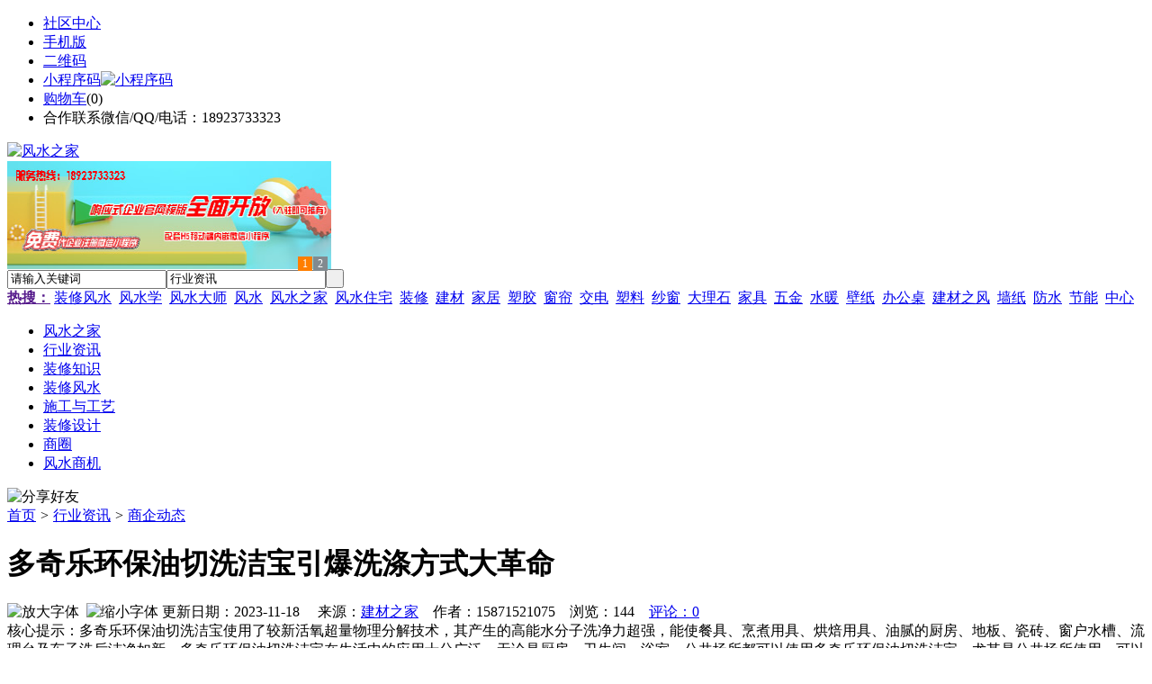

--- FILE ---
content_type: text/html;charset=UTF-8
request_url: https://rq79.com/news/show-53796.html
body_size: 8692
content:
<!doctype html>
<html>
<head>
<meta charset="UTF-8"/>
<title>多奇乐环保油切洗洁宝引爆洗涤方式大革命_商企动态_行业资讯_风水之家</title>
<meta name="keywords" content="多奇乐环保油切洗洁宝引爆洗涤方式大革命,板材,钢板,商企动态"/>
<meta name="description" content="多奇乐环保油切洗洁宝使用了较新活氧超量物理分解技术，其产生的高能水分子洗净力超强，能使餐具、烹煮用具、烘焙用具、油腻的厨房、地板、瓷砖、窗户水槽、流理台及车子洗后洁净如新。多奇乐环保油切洗洁宝在生活中的应用十分广泛。无论是厨房、卫生间、浴室、公共场所都可以使用多奇乐环保油切洗洁宝，尤其是公共场所使用，可以节省大量的洗洁精，不仅省时节水，更符合低碳环保的时代基调。多奇乐环保油切洗洁宝引爆洗涤方式大革"/>
<meta http-equiv="mobile-agent" content="format=html5;url=https://m.rq79.com/news/show-53796.html">
<meta name="generator" content="BoYi"/>
<link rel="shortcut icon" type="image/x-icon" href="https://rq79.com/favicon.ico"/>
<link rel="bookmark" type="image/x-icon" href="https://rq79.com/favicon.ico"/>
<link rel="archives" title="风水之家" href="https://rq79.com/archiver/"/>
<link rel="stylesheet" type="text/css" href="https://rq79.com/skin/boyi/style.css"/>
<link rel="stylesheet" type="text/css" href="https://rq79.com/skin/boyi/boyi.css"/>
<link rel="stylesheet" type="text/css" href="https://rq79.com/skin/boyi/article.css"/>
<!--[if lte IE 6]>
<link rel="stylesheet" type="text/css" href="https://rq79.com/skin/boyi/ie6.css"/>
<![endif]-->
<script type="text/javascript">window.onerror=function(){return true;}</script><script type="text/javascript" src="https://rq79.com/lang/zh-cn/lang.js"></script>
<script type="text/javascript" src="https://rq79.com/file/script/config.js"></script>
<!--[if lte IE 9]><!-->
<script type="text/javascript" src="https://rq79.com/file/script/jquery-1.5.2.min.js"></script>
<!--<![endif]-->
<!--[if (gte IE 10)|!(IE)]><!-->
<script type="text/javascript" src="https://rq79.com/file/script/jquery-2.1.1.min.js"></script>
<!--<![endif]-->
<script type="text/javascript" src="https://rq79.com/file/script/common.js"></script>
<script type="text/javascript" src="https://rq79.com/file/script/page.js"></script>
<script type="text/javascript" src="https://rq79.com/file/script/jquery.lazyload.js"></script><script type="text/javascript">
GoMobile('https://m.rq79.com/news/show-53796.html');
var searchid = 21;
</script>
</head>
<body>
<div class="head" id="head">
<div class="head_m">
<div class="head_r" id="destoon_member"></div>
<div class="head_l">
<ul>
<li class="h_fav"><a href="https://rq79.com/mobile/bbs/" target=_blank>社区中心</a></li>
<li class="h_mobile"><a href="javascript:Dmobile();">手机版</a></li><li class="h_qrcode"><a href="javascript:Dqrcode();">二维码</a></li>              <li id="mainCon"><a class="h_mobile thumbnail" href="#">小程序码<img src="https://rq79.com/skin/boyi/image/xiao+gong.jpg" width="360" height="150" alt="小程序码" /></a></li>
<li class="h_cart"><a href="https://rq79.com/member/cart.php">购物车</a>(<span class="head_t" id="destoon_cart">0</span>)</li>              <li class="f_red">合作联系微信/QQ/电话：18923733323</li>
</ul>
</div>
</div>
</div>
<div class="m head_s" id="destoon_space"></div>
<div class="m"><div id="search_tips" style="display:none;"></div></div>
<div id="destoon_qrcode" style="display:none;"></div><div class="m">
<div id="search_module" style="display:none;" onMouseOut="Dh('search_module');" onMouseOver="Ds('search_module');">
<ul>
<li onClick="setModule('21','行业资讯')">行业资讯</li><li onClick="setModule('18','商圈')">商圈</li><li onClick="setModule('23','风水商机')">风水商机</li></ul>
</div>
</div>
<div class="m">
<div class="logo f_l"><a href="https://rq79.com/"><img src="https://rq79.com/skin/boyi/image/logo.png" width="280" height="110" alt="风水之家"/></a></div><span class="logo-r"><script type="text/javascript" src="https://rq79.com/file/script/slide.js"></script><div id="slide_a35" class="slide" style="width:360px;height:120px;">
<a href="https://www.jc68.com/" target="_blank"><img src="https://bybc.cn/ad/jc68ad.jpg" width="360" height="120" alt=""/></a>
<a href="https://www.jc68.com/" target="_blank"><img src="https://bybc.cn/ad/ad20-2.jpg" width="360" height="120" alt=""/></a>
</div>
<script type="text/javascript">new dslide('slide_a35');</script>
</span>
<form id="destoon_search" action="https://rq79.com/news/search.php" onSubmit="return Dsearch(1);">
<input type="hidden" name="moduleid" value="21" id="destoon_moduleid"/>
<input type="hidden" name="spread" value="0" id="destoon_spread"/>
<div class="head_search">
<div>
<input name="kw" id="destoon_kw" type="text" class="search_i" value="请输入关键词" onFocus="if(this.value=='请输入关键词') this.value='';" onKeyUp="STip(this.value);" autocomplete="off" x-webkit-speech speech/><input type="text" id="destoon_select" class="search_m" value="行业资讯" readonly onFocus="this.blur();" onClick="$('#search_module').fadeIn('fast');"/><input type="submit" value=" " class="search_s"/>
</div>
</div>
<div class="head_search_kw f_l">
<a href="" onClick="Dsearch_adv();return false;"><strong>热搜：</strong></a>
<span id="destoon_word"><a href="https://rq79.com/news/search.php?kw=%E8%A3%85%E4%BF%AE%E9%A3%8E%E6%B0%B4">装修风水</a>&nbsp; <a href="https://rq79.com/news/search.php?kw=%E9%A3%8E%E6%B0%B4%E5%AD%A6">风水学</a>&nbsp; <a href="https://rq79.com/news/search.php?kw=%E9%A3%8E%E6%B0%B4%E5%A4%A7%E5%B8%88">风水大师</a>&nbsp; <a href="https://rq79.com/news/search.php?kw=%E9%A3%8E%E6%B0%B4">风水</a>&nbsp; <a href="https://rq79.com/news/search.php?kw=%E9%A3%8E%E6%B0%B4%E4%B9%8B%E5%AE%B6">风水之家</a>&nbsp; <a href="https://rq79.com/news/search.php?kw=%E9%A3%8E%E6%B0%B4%E4%BD%8F%E5%AE%85">风水住宅</a>&nbsp; <a href="https://rq79.com/news/search.php?kw=%E8%A3%85%E4%BF%AE">装修</a>&nbsp; <a href="https://rq79.com/news/search.php?kw=%E5%BB%BA%E6%9D%90">建材</a>&nbsp; <a href="https://rq79.com/news/search.php?kw=%E5%AE%B6%E5%B1%85">家居</a>&nbsp; <a href="https://rq79.com/news/search.php?kw=%E5%A1%91%E8%83%B6">塑胶</a>&nbsp; <a href="https://rq79.com/news/search.php?kw=%E7%AA%97%E5%B8%98">窗帘</a>&nbsp; <a href="https://rq79.com/news/search.php?kw=%E4%BA%A4%E7%94%B5">交电</a>&nbsp; <a href="https://rq79.com/news/search.php?kw=%E5%A1%91%E6%96%99">塑料</a>&nbsp; <a href="https://rq79.com/news/search.php?kw=%E7%BA%B1%E7%AA%97">纱窗</a>&nbsp; <a href="https://rq79.com/news/search.php?kw=%E5%A4%A7%E7%90%86%E7%9F%B3">大理石</a>&nbsp; <a href="https://rq79.com/news/search.php?kw=%E5%AE%B6%E5%85%B7">家具</a>&nbsp; <a href="https://rq79.com/news/search.php?kw=%E4%BA%94%E9%87%91">五金</a>&nbsp; <a href="https://rq79.com/news/search.php?kw=%E6%B0%B4%E6%9A%96">水暖</a>&nbsp; <a href="https://rq79.com/news/search.php?kw=%E5%A3%81%E7%BA%B8">壁纸</a>&nbsp; <a href="https://rq79.com/news/search.php?kw=%E5%8A%9E%E5%85%AC%E6%A1%8C">办公桌</a>&nbsp; <a href="https://rq79.com/news/search.php?kw=%E5%BB%BA%E6%9D%90%E4%B9%8B%E9%A3%8E">建材之风</a>&nbsp; <a href="https://rq79.com/news/search.php?kw=%E5%A2%99%E7%BA%B8">墙纸</a>&nbsp; <a href="https://rq79.com/news/search.php?kw=%E9%98%B2%E6%B0%B4">防水</a>&nbsp; <a href="https://rq79.com/news/search.php?kw=%E8%8A%82%E8%83%BD">节能</a>&nbsp; <a href="https://rq79.com/news/search.php?kw=%E4%B8%AD%E5%BF%83">中心</a>&nbsp; </span></div>
</form>
  </div>
<div class="c_b"></div>
</div>
<div class="menu_out">
  <div id="nv" class="menu">
<ul class="m"><li><a href="https://rq79.com/"><span>风水之家</span></a></li><li class="menuon"><a href="https://rq79.com/news/"><span>行业资讯</span></a></li><li><a href="https://www.rq79.com/news/list-6.html"><span>装修知识</span></a></li><li><a href="https://www.rq79.com/news/list-5.html"><span>装修风水</span></a></li><li><a href="https://www.rq79.com/news/list-7.html"><span>施工与工艺</span></a></li><li><a href="https://www.rq79.com/news/list-8.html"><span>装修设计</span></a></li><li><a href="https://rq79.com/club/"><span>商圈</span></a></li><li><a href="https://rq79.com/info/"><span>风水商机</span></a></li></ul>
</div>
</div>
<div class="m b20" id="headb"></div><script type="text/javascript">var module_id= 21,item_id=53796,content_id='content',img_max_width=800;</script>
<div class="m">
<div class="nav"><div><img src="https://rq79.com/skin/boyi/image/ico-share.png" class="share" title="分享好友" onclick="Dshare(21, 53796);"/></div><a href="https://rq79.com/">首页</a> <i>&gt;</i> <a href="https://rq79.com/news/">行业资讯</a> <i>&gt;</i> <a href="https://rq79.com/news/list-12.html">商企动态</a><span class="f_r"><marquee scrollamount="6" width="300px"> </marquee></span></div>
<div class="b5 bd-t"></div>
</div>
<div class="m m3">
<div class="m3l">
      <h1 class="title" id="title">多奇乐环保油切洗洁宝引爆洗涤方式大革命</h1>
<div class="info"><span class="f_r"><img src="https://rq79.com/skin/boyi/image/ico-zoomin.png" width="16" height="16" title="放大字体" class="c_p" onclick="fontZoom('+', 'article');"/>&nbsp;&nbsp;<img src="https://rq79.com/skin/boyi/image/ico-zoomout.png" width="16" height="16" title="缩小字体" class="c_p" onclick="fontZoom('-', 'article');"/></span>
更新日期：2023-11-18&nbsp;&nbsp;&nbsp;&nbsp;
来源：<a href="https://www.jc68.com/" target="_blank">建材之家</a>&nbsp;&nbsp;&nbsp;&nbsp;作者：15871521075&nbsp;&nbsp;&nbsp;&nbsp;浏览：<span id="hits">144</span>&nbsp;&nbsp;&nbsp;&nbsp;<a href="https://rq79.com/comment/index-htm-mid-21-itemid-53796.html">评论：0</a>&nbsp;&nbsp;&nbsp;&nbsp;</div>
<div class="introduce">核心提示：多奇乐环保油切洗洁宝使用了较新活氧超量物理分解技术，其产生的高能水分子洗净力超强，能使餐具、烹煮用具、烘焙用具、油腻的厨房、地板、瓷砖、窗户水槽、流理台及车子洗后洁净如新。多奇乐环保油切洗洁宝在生活中的应用十分广泛。无论是厨房、卫生间、浴室、公共场所都可以使用多奇乐环保油切洗洁宝，尤其是公共场所使用，可以节省大量的洗洁精，不仅省时节水，更符合低碳环保的时代基调。多奇乐环保油切洗洁宝引爆洗涤方式大革</div>      <div class="content">
  <h3><a href="https://rq79.com/news/show-55505.html" target="_blank"><strong>中频焊机加热控制方式—苏州安嘉</strong></a></h3>
推荐简介：中频点焊机控制系统包括EMI滤波电路、变压整流滤波稳压电路、同步电路、CPU程序控制电路、启动电路、驱动电路、他激式开关电源电路和脉冲发生及输出电路，所述的EMI滤波电路IN1、IN2接入AC380V电压，经过滤波器LL6由OUT1、OUT2输出致控制变压器。经变压整流滤波稳压电路，变压为AC28V、AC9V再整流、滤波、稳压后输出DC5V、DC24V向工作电路供电；具有结构简单、功能完善、调节方......
</div>
<div id="content"><div class="content" id="article">多奇乐<a href="https://m.jc68.com/huanbao/" target="_blank"><strong class="keylink">环保</strong></a>油切洗洁宝使用了较新活氧超量物理分解技术，其产生的高能水分子洗净力超强，能使<a href="https://m.jc68.com/chugui/" target="_blank"><strong class="keylink">餐具</strong></a>、烹煮用具、烘焙用具、油腻的<a href="https://m.jc68.com/chugui/" target="_blank"><strong class="keylink">厨房</strong></a>、<a href="https://m.jc68.com/diban/" target="_blank"><strong class="keylink">地板</strong></a>、<a href="https://m.jc68.com/cizhuan/" target="_blank"><strong class="keylink">瓷砖</strong></a>、窗户<a href="https://m.jc68.com/chugui/" target="_blank"><strong class="keylink">水槽</strong></a>、流理台及车子洗后洁净如新。<br /><br />多奇乐环保油切洗洁宝在生活中的应用十分广泛。无论是厨房、<a href="https://m.jc68.com/weiyu/" target="_blank"><strong class="keylink">卫生间</strong></a>、浴室、公共场所都可以使用多奇乐环保油切洗洁宝，尤其是公共场所使用，可以节省大量的洗洁精，不仅省时节水，更符合低碳环保的时代基调。<br /><br />多奇乐环保油切洗洁宝引爆洗涤方式大革命。多奇乐环保油切洗洁宝只需安装在水龙头出水处即可使用，无需任何耗材，:当水流入多奇乐环保油切洗涤器产品内时，水流因撞击超量子共振珠及圆周率量子共振波动球，令水分子快速产生震荡，造成切割油脂及污垢的效果，藉由此物理作用，即可将油腻予以分解，以达到环保洗淨的效果。<br /><br />多奇乐环保油切洗洁宝市场目前来看是完全的蓝海市场，作为新兴市场非常适合投资者创业发展，而其投资小，销售方式灵活，利润高，已经成为了市场投资的新热点。多奇乐环保油切洗洁宝不仅让您告别传统洗洁方式，更是创业投资的新热点。<br /><br /><br /><br />相关<a href="https://m.jc68.com/" target="_blank"><strong class="keylink">建材</strong></a>词条解释：<br /><br />油切<br /><br />油切一词来自于日本，，是日本商人炒作创造的名词主要意思是脂肪被切断，这个词是两个日本字相连而成的，「油」指的就是人身上的脂肪，「切」在日文是动词的名词化，指的是被切断，这个名词最早出现在日本健康食品，特别是产品中能减少脂肪吸收。在中南亚这个词很流行，现在这个词流到中国，意义更广，不顺心的事就“油切”了！等等<br /><br /></div>
      <div class="content"><center><img src="https://rq79.com/skin/boyi/image/xiao+gong.jpg" alt="小程序码" /></center></div>
      </div>
<div class="b20 c_b">&nbsp;</div>
<div class="award"><div onclick="Go('https://rq79.com/member/award.php?mid=21&itemid=53796');">打赏</div></div>                     <div class="np">
                <ul>
                <li><strong>下一篇：</strong><a href="https://rq79.com/news/show-53797.html" title="环保油切洗洁宝加盟：多奇乐六大优势俘获万亿消费者">环保油切洗洁宝加盟：多奇乐六大优势俘获万亿消费者</a>
</li>
                <li><strong>上一篇：</strong><a href="https://rq79.com/news/show-53795.html" title="抓完小偷骗子接着送货，多奇乐洗洁宝公司总部奖湖南经销商2000元">抓完小偷骗子接着送货，多奇乐洗洁宝公司总部奖湖南经销商2000元</a>
</li>
                </ul>
                </div>
                <div class="b10">&nbsp;</div>
                     <div class="head-txt"><span><a href="" target=_bank>更多<i>&gt;</i></a></span><strong>文章标签：<a href="https://rq79.com/news/search.php?kw=%E6%9D%BF%E6%9D%90" target="_blank" class="b">板材</a>
<a href="https://rq79.com/news/search.php?kw=%E9%92%A2%E6%9D%BF" target="_blank" class="b">钢板</a>
</strong></div>
 <div class="b20"></div>
      <div class="head-txt"><span><a href="https://rq79.com/news/search.php?kw=%E6%9D%BF%E6%9D%90">更多<i>&gt;</i></a></span><strong>同类行业资讯</strong></div>
<div class="related"><table width="100%">
<tr><td width="50%"><a href="https://rq79.com/news/show-55477.html" title="集装箱角件的内心独白">&#8226; 集装箱角件的内心独白</a></td>
<td width="50%"><a href="https://rq79.com/news/show-54895.html" title="新型铲运机电缆-井下扒矿机电缆-扒渣机电缆">&#8226; 新型铲运机电缆-井下扒矿机电缆-扒渣机电缆</a></td>
</tr><tr><td width="50%"><a href="https://rq79.com/news/show-54583.html" title="耐火浇注料施工需要注意的三个事项">&#8226; 耐火浇注料施工需要注意的三个事项</a></td>
<td width="50%"><a href="https://rq79.com/news/show-54281.html" title="低温等离子体技术在有机废气处理中的应用">&#8226; 低温等离子体技术在有机废气处理中的应用</a></td>
</tr><tr><td width="50%"><a href="https://rq79.com/news/show-54190.html" title="好的回转接头体现在使用时间上">&#8226; 好的回转接头体现在使用时间上</a></td>
<td width="50%"><a href="https://rq79.com/news/show-53950.html" title="关于金库门安装的一些注意事项">&#8226; 关于金库门安装的一些注意事项</a></td>
</tr><tr><td width="50%"><a href="https://rq79.com/news/show-53910.html" title="多奇乐环保油切洗洁宝加盟 全面系统支持点燃创业梦">&#8226; 多奇乐环保油切洗洁宝加盟 全面系统支持点燃创</a></td>
<td width="50%"><a href="https://rq79.com/news/show-53902.html" title="加气砖的浇筑稳定性叙述">&#8226; 加气砖的浇筑稳定性叙述</a></td>
</tr><tr><td width="50%"><a href="https://rq79.com/news/show-53858.html" title="日新月异 彩钢板厂家发展“痛点”如何击破">&#8226; 日新月异 彩钢板厂家发展“痛点”如何击破</a></td>
<td width="50%"><a href="https://rq79.com/news/show-53843.html" title="京津冀实施农村煤改气 千亿盛宴将开启">&#8226; 京津冀实施农村煤改气 千亿盛宴将开启</a></td>
</tr></table>
</div>
<div id="comment_div" style="display:;">
<div class="head-txt"><span><a href="https://rq79.com/comment/index-htm-mid-21-itemid-53796.html"><b id="comment_count" class="px16 f_red">0</b> 条</a></span><strong>相关评论</strong></div>
<div class="c_b" id="comment_main"><div></div></div>
</div>
<script type="text/javascript" src="https://rq79.com/file/script/comment.js"></script>
<br/>
</div>
<div class="m3r in-news-r">
<div class="head-sub"><strong>推荐图文</strong><a class="f_r" href="https://rq79.com/news/" target="_blank"><span>更多...</span></a></div>
<div class="list-thumb"><table width="100%">
<tr><td width="50%" valign="top"><a href="https://rq79.com/news/show-1468.html"><img src="https://www.rq79.com/file/upload/202009/01/175212691.jpg" width="124" height="93" alt="客厅风水，家居装修时改善客厅风水有哪些妙招？"/></a>
<ul><li><a href="https://rq79.com/news/show-1468.html" title="客厅风水，家居装修时改善客厅风水有哪些妙招？">客厅风水，家居装修时</a></li></ul></td>
<td width="50%" valign="top"><a href="https://rq79.com/news/show-1238.html"><img src="http://img.jc68.cn/upload/201711/21/095409691.jpg" width="124" height="93" alt="窗帘风水，窗帘在家居风水上有哪些作用？"/></a>
<ul><li><a href="https://rq79.com/news/show-1238.html" title="窗帘风水，窗帘在家居风水上有哪些作用？">窗帘风水，窗帘在家居</a></li></ul></td>
</tr></table>
</div>
        <div class="b20 c_b"></div><div class="b20 c_b"></div>
        <div class="head-sub"><strong>点击排行</strong><a class="f_r" href="https://rq79.com/news/" target="_blank"><span>更多...</span></a></div>
<div class="list-rank"><ul>
<li><span class="f_r">1249</span><em>1</em><a href="https://rq79.com/news/show-46737.html" title="调光玻璃 --  墨菲定律">调光玻璃 --  墨菲定律</a></li>
<li><span class="f_r">1001</span><em>2</em><a href="https://rq79.com/news/show-1745.html" title="263947亿元！2020年全国建筑业总产值同比增长6.2%">263947亿元！2020年全国建筑业总产值同比增长6.2%</a></li>
<li><span class="f_r">888</span><em>3</em><a href="https://rq79.com/news/show-1764.html" title="木门选购，木门颜色和木门装修风格要如何选择搭配？">木门选购，木门颜色和木门装修风格要如何选择搭配？</a></li>
<li><span class="f_r">883</span><i>4</i><a href="https://rq79.com/news/show-1874.html" title="卫浴间风水，卫浴间装修时要注意哪些风水布局？">卫浴间风水，卫浴间装修时要注意哪些风水布局？</a></li>
<li><span class="f_r">837</span><i>5</i><a href="https://rq79.com/news/show-46708.html" title="如何去除真石漆霉斑现象">如何去除真石漆霉斑现象</a></li>
<li><span class="f_r">809</span><i>6</i><a href="https://rq79.com/news/show-46592.html" title="三维植被网生产线及技术">三维植被网生产线及技术</a></li>
<li><span class="f_r">806</span><i>7</i><a href="https://rq79.com/news/show-46926.html" title="吊装带进行吊装作业时的基本安全要求不应忽视">吊装带进行吊装作业时的基本安全要求不应忽视</a></li>
<li><span class="f_r">805</span><i>8</i><a href="https://rq79.com/news/show-46909.html" title="木门加盟金马首!具有艺术氛围木门厂家!">木门加盟金马首!具有艺术氛围木门厂家!</a></li>
<li><span class="f_r">780</span><i>9</i><a href="https://rq79.com/news/show-1759.html" title="室内实木门安装，室内实木门安装时有什么需要特别注意的地方？">室内实木门安装，室内实木门安装时有什么需要特别注意的地方？</a></li>
<li><span class="f_r">323</span><i>10</i><a href="https://rq79.com/news/show-55547.html" title="新型高效重型细碎机该如何选择合适的生产厂家">新型高效重型细碎机该如何选择合适的生产厂家</a></li>
</ul></div>
     <div class="b20 c_b"></div><div class="b20 c_b"></div>
<div class="head-sub"><strong>风水商机<a class="f_r" href="https://rq79.com/info/" target="_blank"><span>更多...</span></a></strong></div>
        <div class="list-rank"><ul>
<li><a href="https://rq79.com/info/show-84405.html" target="_blank" title="2月央行开展了14000亿元买断式逆回购操作">2月央行开展了14000亿元买断式逆回购操作</a></li>
<li><a href="https://rq79.com/info/show-84404.html" target="_blank" title="金石资源：子公司金昌矿业3月1日起逐步恢复生产">金石资源：子公司金昌矿业3月1日起逐步恢复生产</a></li>
<li><a href="https://rq79.com/info/show-84403.html" target="_blank" title="一品红接入DeepSeek 为产销研提供有力支撑">一品红接入DeepSeek 为产销研提供有力支撑</a></li>
<li><a href="https://rq79.com/info/show-84402.html" target="_blank" title="昆药集团：天麻素注射液获批临床试验">昆药集团：天麻素注射液获批临床试验</a></li>
<li><a href="https://rq79.com/info/show-84401.html" target="_blank" title="中老500千伏联网工程老挝段启动建设">中老500千伏联网工程老挝段启动建设</a></li>
<li><a href="https://rq79.com/info/show-84400.html" target="_blank" title="利元亨：拟3000万元至4000万元回购公司股份">利元亨：拟3000万元至4000万元回购公司股份</a></li>
<li><a href="https://rq79.com/info/show-84399.html" target="_blank" title="圣湘生物：2024年净利润2.59亿元 同比下降28.78%">圣湘生物：2024年净利润2.59亿元 同比下降28.78%</a></li>
<li><a href="https://rq79.com/info/show-84398.html" target="_blank" title="全国首家外商独资三级综合医院今日开诊">全国首家外商独资三级综合医院今日开诊</a></li>
<li><a href="https://rq79.com/info/show-84397.html" target="_blank" title="伟星新材：2024年净利润9.55亿元 同比下降33.36%">伟星新材：2024年净利润9.55亿元 同比下降33.36%</a></li>
<li><a href="https://rq79.com/info/show-84396.html" target="_blank" title="排片规模前所未有 《哪吒2》在港澳地区热映">排片规模前所未有 《哪吒2》在港澳地区热映</a></li>
</ul>
</div>
     <div class="b20 c_b"></div><div class="b20 c_b"></div>
        <div class="head-sub"><strong>商圈</strong><a class="f_r" href="https://rq79.com/club/" target="_blank"><span>更多...</span></a></div>
        <div class="list-rank"><ul>
<li><a href="https://rq79.com/club/show-488.html" target="_blank" title="佛山市南海区2018纳税排行榜出炉">佛山市南海区2018纳税排行榜出炉</a></li>
<li><a href="https://rq79.com/club/show-487.html" target="_blank" title="唐山贺祥机电高压注浆成型研发中心授牌仪式举行">唐山贺祥机电高压注浆成型研发中心授牌仪式举行</a></li>
<li><a href="https://rq79.com/club/show-486.html" target="_blank" title="将军陶瓷正式落户衡阳县陶瓷工业园，建成后年产值达20亿元">将军陶瓷正式落户衡阳县陶瓷工业园，建成后年产值达20亿元</a></li>
<li><a href="https://rq79.com/club/show-485.html" target="_blank" title="菲律宾对进口瓷砖采取临时保障措施">菲律宾对进口瓷砖采取临时保障措施</a></li>
<li><a href="https://rq79.com/club/show-484.html" target="_blank" title="由天宇：家居家装行业进入强者愈强的时代">由天宇：家居家装行业进入强者愈强的时代</a></li>
<li><a href="https://rq79.com/club/show-480.html" target="_blank" title="Securitize欧洲主管：若STO市场不改善将使行业倒退十年">Securitize欧洲主管：若STO市场不改善将使行业倒退十年</a></li>
<li><a href="https://rq79.com/club/show-479.html" target="_blank" title="BB：我们拒绝任何不必要的分心 只需要专注于眼前事">BB：我们拒绝任何不必要的分心 只需要专注于眼前事</a></li>
<li><a href="https://rq79.com/club/show-477.html" target="_blank" title="CoinMarketCap声明：市面上收费并收录数据的说法 是欺诈行为">CoinMarketCap声明：市面上收费并收录数据的说法 是欺诈行为</a></li>
<li><a href="https://rq79.com/club/show-474.html" target="_blank" title="以太坊多空势力仍失衡 资金逐渐逃离核心DeFi应用">以太坊多空势力仍失衡 资金逐渐逃离核心DeFi应用</a></li>
<li><a href="https://rq79.com/club/show-473.html" target="_blank" title="山西今年将重点推广薄型化瓷砖">山西今年将重点推广薄型化瓷砖</a></li>
</ul>
</div>
        <div class="b20"></div>
<div class="head-sub"><strong>推荐产品</strong><a class="f_r" href="" target="_blank"><span>更多...</span></a></div> 
        <div class="list-ar-r"></div>
        <div class="b10 c_b"> </div>
</div>
</div> 
<script type="text/javascript" src="https://rq79.com/file/script/content.js"></script><div class="m b20"></div>
<div class="m ad"></div>
<div class="b20 c_b"></div>
<div class="foot" style="overflow: hidden; white-space: nowrap; text-overflow:ellipsis;">
<a href="https://stt9.com/" target="_blank">双碳之家</a> | 
<a href="https://cg61.com/" target="_blank">橱柜之家</a> | 
<a href="https://bu85.com/" target="_blank">布艺之家</a> | 
<a href="https://wi89.com/" target="_blank">卫浴之都</a> | 
<a href="https://jct7.com/" target="_blank">建材头条</a> | 
<a href="https://ju08.com/" target="_blank">灯具之家</a> | 
<a href="https://dq02.com/" target="_blank">电气之家</a> | 
<a href="https://tc33.cn/" target="_blank">瓷砖之家</a> | 
<a href="https://bybc.cn/" target="_blank">博一建材</a> | 
<a href="https://fw29.cn/" target="_blank">全景头条</a> | 
  
<a href="https://y-8.cn/" target="_blank">老姚之家</a> | 
<a href="https://h-7.cn/" target="_blank">灯饰之家</a> | 
<a href="https://dq27.cn/" target="_blank">电气之家</a> | 
<a href="https://qjtt.cn/" target="_blank">全景头条</a> | 
<a href="https://zm755.com/" target="_blank">照明之家</a> | 
<a href="https://fs755.com/" target="_blank">防水之家</a> | 
<a href="https://fd755.com/" target="_blank">防盗之家</a> | 
<a href="https://qkl07.com/" target="_blank">区快洞察</a> | 
<a href="https://sz.jc68.com/" target="_blank">深圳建材</a> | 
<a href="https://jieyang.jc68.com/" target="_blank">揭阳建材</a> | 
<a href="https://hk.jc68.com/" target="_blank">香港建材</a> | 
<a href="https://fs.jc68.com/" target="_blank">佛山建材</a> | 
<a href="https://gz.jc68.com/" target="_blank">广州建材</a> | 
<a href="https://dg.jc68.com/" target="_blank">东莞建材</a> | 
<a href="https://huizhou.jc68.com/" target="_blank">惠州建材</a> | 
<a href="https://chaozhou.jc68.com/" target="_blank">潮州建材</a> | 
<a href="https://shantou.jc68.com/" target="_blank">汕头建材</a> | 
<a href="https://zhuhai.jc68.com/" target="_blank">珠海建材</a> | 
<a href="https://jiangmen.jc68.com/" target="_blank">江门建材</a> | 
<a href="https://shaoguan.jc68.com/" target="_blank">韶关建材</a> | 
<a href="https://zhanjiang.jc68.com/" target="_blank">湛江建材</a> | 
<a href="https://maoming.jc68.com/" target="_blank">茂名建材</a> | 
<a href="https://zhaoqing.jc68.com/" target="_blank">肇庆建材</a> | 
<a href="https://meizhou.jc68.com/" target="_blank">梅州建材</a> | 
<a href="https://shanmei.jc68.com/" target="_blank">汕尾建材</a> | 
<a href="https://heyuan.jc68.com/" target="_blank">河源建材</a> | 
<a href="https://yangjiang.jc68.com/" target="_blank">阳江建材</a> | 
<a href="https://qingyuan.jc68.com/" target="_blank">清远建材</a> | 
<a href="https://zhongshan.jc68.com/" target="_blank">中山建材</a> | 
<a href="https://yunfu.jc68.com/" target="_blank">云浮建材</a> |  
<br/>
<a href="https://www.jc68.com/" target="_blank">建材</a> | 
<a href="https://720.jc68.com/" target="_blank">720全景</a> | 
<a href="https://my.jc68.com/" target="_blank">企业之家</a> | 
<a href="https://m.rq79.com/bbs" target="_blank">移动社区</a> | 
<a href="https://rq79.com/about/index.html">关于我们</a> &nbsp;|&nbsp; 
<a href="https://rq79.com/about/contact.html">联系方式</a> &nbsp;|&nbsp; 
<a href="https://rq79.com/about/agreement.html">使用协议</a> &nbsp;|&nbsp; 
<a href="https://rq79.com/about/copyright.html">版权隐私</a> &nbsp;|&nbsp; 
<a href="https://rq79.com/sitemap/">网站地图</a> | 
<a href="https://rq79.com/spread/">排名推广</a> | 
<a href="https://rq79.com/ad/" rel="nofollow">广告服务</a> | <a href="https://rq79.com/gift/" rel="nofollow">积分换礼</a> | <a href="https://rq79.com/feed/">RSS订阅</a> |     <a href="https://rq79.com/sitemaps.xml">sitemap</a> | 
    <a href="https://www.miibeian.gov.cn" target="_blank" rel="nofollow">粤ICP备14017808号</a> 
<br/> (c)2015-2017 Bybc.cn SYSTEM All Rights Reserved    <br/> Powered by <a href="https://rq79.com/"><span>风水之家</span></a>
</div>
<style type="text/css">
.navontop{position:fixed;top:30px;margin-left:auto;margin-right:auto;width:100%;z-index:3;background:#00688B;}</style>
<script type="text/javascript">
jQuery(document).ready(function(){
    var navtop=jQuery("#nv").offset().top;
    jQuery(window).scroll(function(){
        var temp=jQuery(this).scrollTop();
        if(temp>navtop)
            jQuery("#nv").addClass("navontop");
        else
            jQuery("#nv").removeClass("navontop");
    });
});</script>
<div class="back2top"><a href="javascript:void(0);" title="返回顶部">&nbsp;</a></div>
<script type="text/javascript">
$(function(){$("img").lazyload();});</script>
<script>
(function(){
var src = "https://jspassport.ssl.qhimg.com/11.0.1.js?d182b3f28525f2db83acfaaf6e696dba";
document.write('<script src="' + src + '" id="sozz"><\/script>');
})();
</script>
</body>
</html>

--- FILE ---
content_type: application/javascript
request_url: https://rq79.com/file/script/config.js
body_size: 110
content:
var DTPath = "https://rq79.com/";var DTMob = "https://m.rq79.com/";var SKPath = "https://rq79.com/skin/boyi/";var MEPath = "https://rq79.com/member/";var DTEditor = "fckeditor";var CKDomain = "";var CKPath = "/";var CKPrex = "cit_";